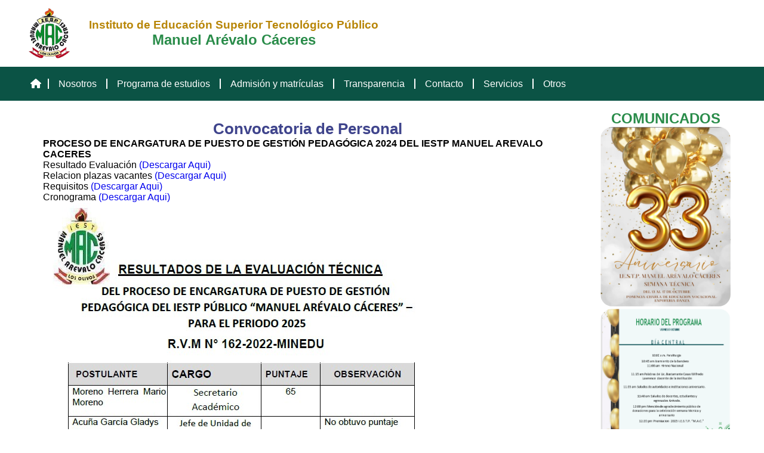

--- FILE ---
content_type: text/html; charset=UTF-8
request_url: http://iestp-mac.edu.pe/otros_convocatoria_personal.php
body_size: 12865
content:
<!DOCTYPE html>
<html lang="es">
<head>
    <meta charset="UTF-8">
    <meta http-equiv="X-UA-Compatible" content="IE=edge">
    <meta name="viewport" content="width=device-width, initial-scale=1.0">
    <link rel="shortcut icon" href="src/img/LOGO-MAC.png">
    <title>Iestp-Mac</title>
    <!--CSS-POPUPLOGO-MAC.jpg-->

    <!--CSS-POPUP-->
    <link rel="stylesheet" href="src/css/popup.css">
    <!--Font-Awesome-->
    <link rel="stylesheet" href="https://cdnjs.cloudflare.com/ajax/libs/font-awesome/6.5.1/css/all.min.css"/>

    <!--Templates-->
    <link rel="stylesheet" href="src/css/nav.css">
    <link rel="stylesheet" href="src/css/footer.css">

    <link rel="stylesheet" href="src/css/pages.css">
    <link rel="stylesheet" href="src/css/aside.css">
    <link rel="stylesheet" href="src/css/styles.css">

    <!--BOLSA-LABORAL-->
    <link rel="stylesheet" href="src/css/bolsa_laboral.css">
</head>

<body>

<div class="black"></div><!---FONDO OSCURO MENU -->

<header>
    <div class="logo">
        <img src="src/img/LOGO-MAC.png" alt="" width="70px">
        <div class="logo-title">
            <h3>Instituto de Educación Superior Tecnológico Público</h3>
            <h2>Manuel Arévalo Cáceres</h2>
        </div>
        <i class="fa-solid fa-bars" id="btn-menu"></i>
    </div>
</header>

<nav>
    <img src="src/img/LOGO-MAC.png" alt="">
    <ul class="menu" id="menu">
        <li>
            <a href="index.php" style="padding:1rem .7rem"><i class="fa-solid fa-house"></i></a>
        </li>

        <li>
            <i class="fa-solid fa-book-open" id="icon_menu"></i>
            <a href="#">Nosotros</a>
            <i class="fa-solid fa-angle-right" id="btn_open"></i>
                <ul class="menu-second" id="menu-second">
                    <li>
                        <i class="fa-solid fa-angle-right" id="icon_menu"></i>
                        <a href="nosotros.php">Nuestra Historia</a>
                    </li>
                    <li>
                        <i class="fa-solid fa-angle-right" id="icon_menu"></i>
                        <a href="no_mision.php">Misión, Visión y Valores</a>
                    </li>
                    <li>
                        <i class="fa-solid fa-angle-right" id="icon_menu"></i>
                        <a href="no_plana_jerarquica.php">Plana jerárquica</a>
                    </li>
                    <li>
                        <i class="fa-solid fa-angle-right" id="icon_menu"></i>
                        <a href="no_personal_docente.php">Personal docente</a>
                    </li>
                </ul>
        </li>

        <li>
            <i class="fa-solid fa-book-open" id="icon_menu"></i>
            <a href="#">Programa de estudios</a>
            <i class="fa-solid fa-angle-right" id="btn_open"></i>
                <ul class="menu-second" id="menu-second">
                    <li>
                        <i class="fa-solid fa-angle-right" id="icon_menu"></i>
                        <a href="carreras_desarrollo_sistemas.php">Desarrollo de Sistemas de Información</a>
                    </li>
                    <li>
                        <i class="fa-solid fa-angle-right" id="icon_menu"></i>
                        <a href="carreras_enfermeria.php">Enfermería Técnica</a>
                    </li>
                    <li>
                        <i class="fa-solid fa-angle-right" id="icon_menu"></i>
                        <a href="carreras_industria.php">Industria de Alimentos y Bebidas</a>
                    </li>
                   <li>
                        <i class="fa-solid fa-angle-right" id="icon_menu"></i>
                        <a href="efsrt.php">EFSRT</a>
                    </li>
                </ul>
        </li>
            
        <li>
            <i class="fa-solid fa-school-flag" id="icon_menu"></i>
            <a href="#">Admisión y matrículas</a>
            <i class="fa-solid fa-angle-right" id="btn_open"></i>
                <ul class="menu-second" id="menu-second">
                    <li>
                        <i class="fa-solid fa-angle-right" id="icon_menu"></i>
                        <a href="ad_2025.php">Admisión 2025</a>
                    </li>
                    <li>
                        <i class="fa-solid fa-angle-right" id="icon_menu"></i>
                        <a href="ad_matricula.php">Procesos de Matricula</a>
                    </li>
                    <li>
                        <i class="fa-solid fa-angle-right" id="icon_menu"></i>
                        <a href="ad_becas.php">Becas</a>
                    </li>     
                </ul>
        </li>

        <li>
            <i class="fa-solid fa-school-flag" id="icon_menu"></i>
            <a href="#">Transparencia</a>
            <i class="fa-solid fa-angle-right" id="btn_open"></i>
                <ul class="menu-second" id="menu-second">
                    <li>
                        <i class="fa-solid fa-angle-right" id="icon_menu"></i>
                        <a href="tra_doc_gestion.php">Documentos de Gestión</a>
                    </li>
                    <li>
                        <i class="fa-solid fa-angle-right" id="icon_menu"></i>
                        <a href="tra_tupa.php">Tupa</a>
                    </li>
                    <li>
                        <i class="fa-solid fa-angle-right" id="icon_menu"></i>
                        <a href="tra_estadisticas.php">Estadisticas</a>
                    </li>
                    <li>
                        <i class="fa-solid fa-angle-right" id="icon_menu"></i>
                        <a href="tra_licenciamiento.php">Licenciamiento</a>
                    </li>
                    <li>
                        <i class="fa-solid fa-angle-right" id="icon_menu"></i>
                        <a href="tra_inversiones.php">Inversiones</a>
                    </li>
                    <li>
                        <i class="fa-solid fa-angle-right" id="icon_menu"></i>
                        <a href="tra_convenios.php">Convenios</a>
                    </li>
                </ul>
        </li>

        <li>
            <i class="fa-solid fa-school-flag" id="icon_menu"></i>
            <a href="contacto.php">Contacto</a></li>
        <li>
            <i class="fa-solid fa-school-flag" id="icon_menu"></i>
            <a href="#">Servicios</a>
            <i class="fa-solid fa-angle-right" id="btn_open"></i>
                <ul class="menu-second" id="menu-second">
                    <li>
                        <i class="fa-solid fa-angle-right" id="icon_menu"></i>
                        <a href="ser_educacionales.php">Servicios Educacionales</a>
                    </li>
                    <li>
                        <i class="fa-solid fa-angle-right" id="icon_menu"></i>
                        <a href="ser_plataforma.php">Plataforma Virtual</a>
                    </li>                    
                    <li>
                        <i class="fa-solid fa-angle-right" id="icon_menu"></i>
<!--                        <a href="ser_biblioteca.php">Biblioteca</a>   -->
                        <a href="https://biblioteca.iestp-mac.edu.pe/" target="_blank">Biblioteca Institucional</a>
                        
                    </li>
                    <li>
                        <i class="fa-solid fa-angle-right" id="icon_menu"></i>
<!--                        <a href="ser_biblioteca.php">Biblioteca</a>   -->
                        <a href="https://www.digitaliapublishing.com/login" target="_blank">Biblioteca Virtual</a>
                        
                    </li>
                    <li>
                        <i class="fa-solid fa-angle-right" id="icon_menu"></i>
                        <a href="ser_mesa_de_partes.php">Mesa de partes</a>
                   
                    </li>
                    <li>
                        <i class="fa-solid fa-angle-right" id="icon_menu"></i>
                      <!--  <a href="http://bolsalaboral.iestp-mac.edu.pe/login.php" -->
                      <a href="https://bolsalaboral.iestp-mac.edu.pe/"
                        target="_blank">Bolsa Laboral</a>
                    </li>
                </ul>
        </li>

        <li>
            <i class="fa-solid fa-school-flag" id="icon_menu"></i>
            <a href="#">Otros</a>
            <i class="fa-solid fa-angle-right" id="btn_open"></i>
                <ul class="menu-second" id="menu-second">
                    <li>
                        <i class="fa-solid fa-angle-right" id="icon_menu"></i>
                        <a href="otros_documentos_oficiales.php">Archivos Oficiales</a>
                    </li>
                    <li>
                        <i class="fa-solid fa-angle-right" id="icon_menu"></i>
                        <a href="otros_enlaces.php">Otros Enlaces</a>
                    </li>
                    <li>
                        <i class="fa-solid fa-angle-right" id="icon_menu"></i>
                        <a href="otros_convocatoria_personal.php">Convocatoria Personal</a>
                    </li>
                    <li>
                    <i class="fa-solid fa-angle-right" id="icon_menu"></i>
                        <a href="otros_noticias.php">Noticias</a>
                    </li>
                </ul>
        </li>

    </ul>
</nav>

<div class="container-estructura">

<section class="section">
    <h1 class="title">Convocatoria de Personal</h1>
        <p><b> PROCESO DE ENCARGATURA DE PUESTO DE GESTIÓN PEDAGÓGICA 2024 DEL IESTP MANUEL AREVALO CACERES </b></p>
        <p>Resultado Evaluación <a href="src/doc/pdf/resultadoevaluacion2025.pdf" target="_blank">(Descargar Aqui)</a></p>
        <p>Relacion plazas vacantes <a href="src/img/otros/plazasencargatura.pdf" target="_blank">(Descargar Aqui)</a></p>
        <p>Requisitos <a href="src/img/otros/requisitoencargatura.pdf" target="_blank">(Descargar Aqui)</a></p>
        <p>Cronograma <a href="src/img/otros/cronogramaencargatura.pdf" target="_blank">(Descargar Aqui)</a></p>
        <a href="" target="_blank"><img src="src/img/otros/resultadoevaluacion2025.jpg" alt=""></a> 
        <a href="" target="_blank"><img src="src/img/otros/pepgpiestpmac2025.png" alt=""></a>   


</section>

<aside>
    <h2>COMUNICADOS</h2>
    <a href=""><img src="src/img/avisos/aniversario33iestpmac.png" alt="" class="img"></a>
    <a href=" "><img src="src/img/avisos/diacentral.png" alt="" class="img"></a>

    
    
<!--    <a href="https://forms.office.com/r/ckCCWttXAw"><img src="src/img/otros/fupn.png" alt="" class="img"></a>
--->

</aside>
</div>

<footer id="pie">
    <div class="footer-container">
        <div class="info-iestp">
            <div class="info-about">
                <h1 class="footer-info-title">Sobre Nosotros</h1>
                <p class="footer-info">Somos un instituto de educación superior tecnológica, que busca brindar un servicio educativo de nivel técnico con estándares de calidad.</p>
            </div>
            <div class="info-contact">
                <h1 class="footer-info-title">Información de Contacto</h1>
                <ul class="footer-info">
                    <li><i class="fa-solid fa-location-dot"></i> Avenida Los Alisos N°858 - Urb.Carlos Cueto Fernándini Los Olivos-Lima-Perú</li>
                    <li><i class="fa-solid fa-phone"></i> (01) 485-0654 - (01) 523-1819</li>
                    <li><i class="fa-solid fa-envelope"></i> informes@iestp-mac.edu.pe</li>
                </ul>
            </div>
        </div>
        <div class="line"></div>
        <div class="copy">
            <p>Copyright &copy 2025 - IESTP Manuel Arévalo Cáceres - Todos los derechos Reservados</p>
            <div class="social-net">
                <a id="facebook" href="https://www.facebook.com/iestpmanuelarevalocaceres/?locale=es_LA" target="_blank" class="footer-links"><i
                    class="fa-brands fa-facebook"></i></a>
                <a id="twitter" href="https://x.com/iestpmac" target="_blank" class="footer-links"><i class="fa-brands fa-twitter"></i></a>
                <a id="tiktok" href="https://www.tiktok.com/@iestpmaac" target="_blank" class="footer-links"><i class="fa-brands fa-tiktok"></i></a>
                <a id="youtube" href="#" class="footer-links"><i class="fa-brands fa-youtube"></i></a>
            </div>
        </div>
    </div>
</footer>

<script src="src/js/slider.js"></script>
<script src="src/js/script.js"></script>

</body>
</html>

--- FILE ---
content_type: text/css
request_url: http://iestp-mac.edu.pe/src/css/popup.css
body_size: 1335
content:
.container-popup{
    margin: 2rem auto;
    border-radius: 15px;
    box-shadow: 5px 5px 20px rgba(69, 206, 110, 0.5);
}
.popup-img{
    width: 800px;
    height: auto;
    display: flex;
    flex-direction: column;
    gap: 1rem;
    overflow: scroll;
    padding: 2rem;
}
.popup-img a img{
    width: 100%;
}
#btn_close_popup{
    text-align:right;

    transition: all .3s;
    font-size:50px;

}
#btn_close_popup:hover{
    color: orange;
    cursor: pointer;
}
.popup-img>h1{
    color: #28a739;
}

.line-popup{
    border:2px solid black;
    
}
.title-popup{
    color:green;
    font-size:36px;
    text-align:center;
    font-weight:800;
}
@media(min-width:1500px){
    .container-popup{
        margin: 5rem auto;
    }
    .popup-img{
        width: 1200px;
        height: 650px;
    }

}
@media(max-width:1500px){
    .container-popup{
        width: 70%;
        
    }
    .popup-img{
        width: 100%;
    }
    .popup-img a img{
        width: 100%;
    }
}

@media(max-width:720px){
    #btn_close_popup{

    }
    
    .container-popup{
        width: 90%;
        margin: 6rem auto;
    }
    .popup-img{
        padding: 20px 15px;
    }
    .popup-img a img{
        width: 100%;
    }
    img{
        width: 100%;
    }

}

--- FILE ---
content_type: text/css
request_url: http://iestp-mac.edu.pe/src/css/nav.css
body_size: 6063
content:
*{
    margin: 0;
    padding:0;
    font-family: Arial, Helvetica, sans-serif;
    list-style: none;
    text-decoration: none;
    box-sizing: border-box;
}
#btn-menu {
    display: none;
    color: #fff;
    height: 40px;
    width: 40px;
    line-height: 40px;
    text-align: center;
    border-radius: 50%;
}
#btn-menu:hover {
    cursor: pointer;
    background-color: rgba(0, 0, 0, .3);
}

/*NAV-TOP*/
header{
    background-color: #fff;
}
.logo{
    margin: 0 auto;
    padding: .5rem 0;
    width: 1200px;
    display: flex;
}
.logo>img{
    width: 85px;
}
.logo-title{
    display: flex;
    flex-direction: column;
    justify-content: center;
    align-items: center;
    margin-left: 1.5rem;
}
.logo-title>h3{
    color: #b88608;
}
.logo-title>h2{
    color: #2a8c4a;
}


nav img{
    display: none;
}

/*-------------------------------*/
/*navbar*/

@media(min-width:960px) {
    
    nav{
        width: 100%;
        background-color: #0b5345;

        position: sticky;
        top: 0;
        z-index: 2;
    }
    .menu{
        
        width: 1200px;
        margin: 0 auto;
        display: flex;
    }
    .menu>li{
        cursor: pointer;
        padding: 1.2rem 0;
        font-size: 1rem;
        
        position: relative;
    }
    .menu>li:first-child>a{
        border: none;
    }
    .menu>li>a{
        color: #fff;
        border-left: 2px solid #fff;
        padding: 0 1rem;
        transition: all .3s;
    }
    .menu>li:hover>a{
        color: orange;
    }

    .menu li>i {
        display: none;
    }
    
    
    .menu-second, .menu-third, .menu-four, .menu-five{
        border-radius: 0 0 10px 10px;
        box-shadow: 1px 1px 10px rgba(146, 211, 228, 0.5);
        background-color: #fff;

        position: absolute;
        
        width: 210px;
        padding: 1rem;
        
        display: flex;
        flex-direction: column;
        gap: 1rem;

        opacity: 0;
        visibility: hidden;
        transition: all .4s;
    }
    .menu>li:hover>.menu-second{
        opacity: 1;
        visibility: visible;
    }
    .menu-second{
        top: 100%;
        left: 0;
    }
    .menu-second-title{
        display: none;
        visibility: hidden;
    }
    .menu-second>li, .menu-third>li, .menu-four>li{
        position: relative;
    }
    
    .menu-second>li>a, .menu-third>li>a, .menu-four>li>a, .menu-five>li>a{
        color: #666;
        font-size: 14px;
    }
    

    .menu-third, .menu-four, .menu-five{
        border-radius: 10px;
        left: 100%;
        top: 0;
    }

    .menu-second>li:hover>.menu-third, .menu-third>li:hover>.menu-four, .menu-four>li:hover>.menu-five{
        opacity: 1;
        visibility: visible;
    }

    .menu>li .inicio_nav{
        border: none;
    }
    .menu li>a{
        transition: all .3s;
    }
    .menu li:hover>a{
        color: orange;
    }

}
@media(min-width:1500px){
    .logo{
        width: 1400px;
        
    }
    .menu{
        width: 1400px;
        
    }

}
@media(max-width:1200px){
    nav{
        width: 100%;
    }
    .menu{
        width: 100%;
        
    }
    .logo{
        width: 100%;
        
    }
}
@media(max-width:940px){
    .menu{
        width: 100%;
        
    }
    .logo{
        width: 100%;
        
    }
    nav{
        width: 100%;
    }
}

@media(max-width:960px) {
    #btn-menu {
        display: block;
    }

    header{
        background-color: #0b5345;
        padding: .5rem;
        position: sticky;
        top: 0;
        z-index: 1;
    }
    .black_active{
        position: fixed;
        top: 0;
        width: 100%;
        bottom: 0;
        background-color: rgba(0, 0, 0, .5);
        transition: all .3s;
        z-index: 2;
    }
    .logo>img{
        width: 80px;
    }
    .logo-title{
        margin: 0;

    }
    .logo-title>h3{
        font-size: 1.2rem;
    }

    .logo{
        padding: 0;
        align-items: center;
        justify-content: space-around;
    }

    .logo-title{
        text-align: center;
    }
    .logo-title>h3{
        font-size: 1rem;
        color: #fff;
    }
    .logo-title>h2{
        font-size: 1.2rem;
        color: #FFF7AA;
    }


    /*--NAV--*/
    nav img{
        display: block;
        width: 100px;
    }
    .menu-second, .menu-third, .menu-four, .menu-five{
        display: none;
    }

    nav{
        transition: all .3s;
        background-color: #fff;
        position: fixed;
        top: 0;
        bottom: 0;
        width: 300px;
        box-shadow: 1px 0 10px rgba(131, 216, 145, 0.5);
        padding: 1rem 0;
        overflow-y: scroll;
        visibility: hidden;
        opacity: 0;
        z-index: 3;
        display: flex;
        flex-direction: column;
        align-items: center;
        gap: 1rem;
    }
    .menu-open{
        visibility: visible;
        opacity: 1;
    }

    .menu{
        display: flex;
        flex-direction: column;        
    }

    .menu>li>a, .menu-second>li>a{
        width: 200px;
        display: inline-block;

        color: #666;
        font-weight: 600;
        height: 45px;
        
    }
    #icon_menu, #btn_open{
        padding: 0;
        margin: 0;
        color: #666;
        width: 45px;
        height: 45px;

        line-height: 45px;
        text-align: center;
    }


    #btn_open{
        transition: all .3s;
    }
    .active>#btn_open{
        background-color: #2a8c4a;
        color: #fff;
        border-radius: 8px;
    }
    .active>ul{
        display: block;
    }
    .menu-second>li:first-child, .menu-third>li:first-child, .menu-four>li:first-child, .menu-five>li:first-child{
        border-top: 2px solid #666;
    }
    .menu-second>li:last-child{
        border: none;
    }
    

}

--- FILE ---
content_type: text/css
request_url: http://iestp-mac.edu.pe/src/css/footer.css
body_size: 3469
content:
/*FOOTER*/
footer{
    width: 100%;
    margin: 0 auto;
    background-color: #1a171b;
 /*   border-radius: 0 50px 0 0; */
}
.footer-container{
    width: 1200px;
    margin: 0 auto;
    
}
footer h1{
    color: #fff7aa;
    font-weight: 700;
    font-size: 2rem;
}
footer p, .info-contact ul{
    color: #fff;
}
.location h1{
    font-size: clamp(1.8em,2vh,2em);
    text-align: center;
    padding: 1rem;
}
.location{
    text-align: center;
    width: 1200px;
    overflow: hidden;
    margin: 0 auto;
}
.location iframe{
    width: 100%;
    border-radius: 25px;
    
}
.info-iestp{
    display: flex;
    width: 1200px;
    margin: 0 auto;
}
.info-about{
    width: 50%;
    padding: 2rem;
    text-align: justify;
    line-height: 1.6rem;
}
.info-about>h1{
    text-align: center;
}


.footer-info-title{
    height: 60px;
}
.footer-info{
    padding: 0;
    margin: 0;
}


/*
.info-about p{
    text-align: justify;
}*/
.info-contact{
    width: 50%;
    padding: 2rem;
    text-align: center;
    line-height: 1.6rem;
}
.info-contact ul{
    list-style-type: none;
}
.info-contact ul li{
    margin-top: 1rem;
}
.info-contact ul li:first-child{
    margin: 0;
}
.info-iestp h1{
    margin-bottom: 8px;
}
.info-iestp p, .info-iestp ul{
    font-weight: 600;;
}
.line{
    width: 100%;
    height: 5px;
    background-color: #fff7aa;
    border-radius: 10px;
    
}
.copy{
    text-align: center;
    padding: 1rem;
    /*display: flex;
    align-items: center;
    justify-content: space-between;
    flex-direction: column;*/
}
.copy p{
    font-weight: 600;
}


/*--social-media--*/
.social-net{
    padding-top: 1rem;
}
.social-net a{
    color: #fff;
    font-size: 2rem;
    margin-left: 12px;
}

#facebook :hover{
    color: #1773ea;
    transform: scale(1.1) translateY(-5px);
    transition: all 300ms; 
}
#twitter :hover{
    color: #1c96e8;
    transform: scale(1.1) translateY(-5px);
    transition: all 300ms; 
}
#youtube :hover{
    color: #f70000;
    transform: scale(1.1) translateY(-5px);
    transition: all 300ms; 
}

#img-bar:hover{
    border-radius: 50%;
    background-color: orange;
}

@media(min-width:1500px){
    .footer-container{
        width: 1400px;
    }
}

@media(max-width:1500px){
    footer{
        width: 100%;
        
    }/*
    .location{
        width: 100%;
    }*/
    .location{
        
        
    }
    .location iframe{
        width: 100%;
    }
    .info-iestp{
        width: 100%;
    }
}

@media(max-width:1200px){
    footer{
        width: 100%;
        
    }
    .footer-container{
        width: 100%;
    }
    .location{
        padding: 0 2rem;
        width: 100%;
        
    }
    .location iframe{
        width: 100%;
    }
    .info-iestp{
        width: 100%;
    }
    .copy{
        width: 100%;
    }
}

@media(max-width:960px){
    /*-FOOTER-*/
    .location{
        
    }
    .info-iestp{
        flex-direction:column;
        
    }
    .info-about{
        width: 100%;

    }
    .info-about p{
        text-align: justify;
    }
    .info-contact{
        width: 100%;
        padding-top: 0;
    }
    .copy{
        padding: 2rem;
    }
    .copy p{
        margin-bottom: 15px;
        line-height: 1.6rem;
    }
    .social-net{
        padding: 0;
    }
}

--- FILE ---
content_type: text/css
request_url: http://iestp-mac.edu.pe/src/css/pages.css
body_size: 12483
content:
/*estructura global*/

.container-estructura{
    width: 1200px;
    margin: 0 auto;
    display: grid;
    grid-template-columns: 950px 250px;   
}

/*TABLE VERTICAL*/

.title-vertical>th{
    background-color:#2a8c4a;
    writing-mode: vertical-lr;
    color:#fff;
    padding:10px;
    transform: rotate(180deg);
}



/*FIN DE TABLA VERTICAL*/


/*-STYLES-NOTICIAS--*/

.noticia-col{
    display:grid;
    grid-template-columns:45% 45%;
    justify-content:space-between;
}
.noticia-col>div{
    width:100%;
}
.noticia-col>div>a{
    width:100%;
    display:block;
}
.noticia-col>div>a>img{
    width:100%;
    height:450px;/*
    aspect-ratio: 1 / 1;
    object-fit:cover;*/
}
.noticia-col>div>div{
    text-align:center;
    margin-bottom:30px;
}
.noticia-col>div>div>a{
    text-align:center;
    color:#666;
    font-size:24px;
    color:#3c4c8f;
    font-weight:800;
}
/* colocar texto en vertical  */

.v {
      writing-mode:vertical-rl;
      text-orientation:upright;
      transform: rotate(180deg);
   }

/*SIMULACRO*/
.simulacro-col{
    width:100%;
    display:grid;
    grid-template-columns:45% 45%;
    justify-content:space-between;
    align-items:center;
    row-gap:20px;
}
.simulacro-col>div>img{
    width:100%;
    
}

/*FIN DE SIMULACRO*/

/*FIN DE STYLES NOTICIAS*/
.section{
    display: flex;
    flex-direction: column;
    gap: 2rem;
    padding: 2rem;
}


.horizontal-cont{
    display: grid;
    grid-template-columns: 50% 50%;
    
}
.horizontal>.text, .horizontal-cont>.text, .vertical-cont>.text{
    padding: 1rem 2rem;
    text-align: justify;
}

/*TABLE STYLES*/

table>thead>tr>th{
    padding: .5rem;
}
table>tbody>tr>td{
    padding: .5rem;
    
}
/*--coordinadores-cards----------------*/


.title{
    text-align: center;/*
    color: #002C44;*/
    /*color: #3c4c8f;*/
    
    color: #3F448C;
    font-weight: 800;
    /*
    color: #000020;*/
    font-size: 26px;
}
.subtitle{
    color: #3F448C;
    filter: saturate(70%);
    

}
.subtitle{
    font-size: 20px;

}
.parrafo-text{
    text-align: justify;  
}
.mantenimiento-img{
    display: block;
    margin: 0 auto;
}
.img{
    width: 100%;
    border-radius: 20px;
}
.img-low{
    width: 200px;
    border-radius: 15px;
    margin: 0 auto;
    box-shadow: 1px 1px 20px rgba(120, 219, 145, 0.5);
}
.img-mid{
    width: 600px;
    border-radius: 20px;
    margin:0 auto;
}
.vertical{
    display: flex;
    flex-direction: column;
    gap: 1rem;
    padding: 1rem;
    text-align: justify;
}
.vertical-cont{
    display: flex;
    flex-direction: column;
    gap: 2rem;
    align-items: center;
}
.lista{
    display: flex;
    flex-direction: column;
    gap: 1rem;
    padding-right: 1.5rem;
}
#check{
    margin-right: 1rem;
    color: green;
    font-size: 1.5rem;
}
#icon-check{
    margin-right: .5rem;
}
#carrera-check{
    padding: .3rem;
    border-radius: 50%;
    border:1px solid green;
    color:green;
    margin-right: .5rem;
}

.pdf>a>i{
    color: rgb(19, 204, 19);
    font-size: 2rem;
    margin-right: .5rem;
}

/*slider*/
.nosotros-slider{
    width: 100%;
    border-radius: 20px;
    overflow: hidden;
}
.slider-cont{
    width: 300%;
    display: flex;
    margin-left: -200%;
    animation: slide infinite 7s;
}
.slider-cont>img{
    width: calc(100%/3);
}

@keyframes slide {
    0% {margin-left: 0%;}
    30%{margin-left: 0%}

    40%{margin-left: -100%}
    60%{margin-left: -100%}

    70%{margin-left: -200%}
    95%{margin-left: -200%}

}

/*CONTACTO*/

.vertical>iframe{
    border-radius: 25px;
}

/*MENSAJE*/
.contacto-mac{
    display: grid;
    grid-template-columns: 50% 50%;
}
.contacto-mac>div{
    display: flex;
    align-items: center;

    padding: .5rem;
}
.social-media{
    display: flex;
    justify-content: center;
    padding: 1rem;
    gap: 1rem;
}
#social-facebook, #social-youtube, #social-twitter{
    font-size: 2.2rem;
}
#social-facebook{
    color: #3b5998;
}
#social-youtube{
    color: red;
}
#social-twitter{
    color: #00acee;
}

#contacto-icon{
    margin-right: 1rem;
    padding: .7rem;
    border-radius: 50%;
    background-color: green;
    color: #fff;
    font-size: 1rem;
    font-weight: 600;
}

.contacto-form{
    padding: 1.5rem;
    display: flex;
    flex-direction: column;
    gap: 1rem;
}
.contacto-form>div{
    display: flex;
    flex-direction: column;
    gap: .5rem;
}
.contacto-form>div>input{
    outline: none;
    padding: .5rem;
    border-radius: 10px;
    border: 2px solid #666;
    color: #666;
    font-weight: 600;
    font-size: 14px;
    padding-left: 1rem;
    text-transform: uppercase;
}
.contacto-form>div>label{
    color: #666;
    font-weight: 600;
}
#mensaje{
    resize: none;
    outline: none;
    padding: .5rem 1rem;
    color: #666;
    font-weight: 600;
    font-size: 14px;
    text-transform: uppercase;
    border: 2px solid #666;
    border-radius: 12px;
}
#btn_enviar{
    padding: .7rem;
    border-style: none;
    background-color: green;
    border-radius: 10px;
    font-size: 1rem;
    font-weight: 600;
    color: #fff;
    cursor: pointer;
    transition: all .3s;
}

#btn_enviar:hover{
    background-color: rgba(39, 223, 32);
}

/*-------*/

/*fin de slider*/

/*servicios educaionales*/



/*---------------------*/
.container-servicios{
    display: flex;
    justify-content: space-between;
}
.container-servicios>article{
    border-radius: 15px;
    box-shadow: 1px 5px 10px rgba(26, 226, 226, 0.5);
    width: 200px;
    display: flex;
    flex-direction: column;
    align-items: center;
    padding: 1rem;
    gap: 1rem;
}
.img-ser{
    width: 180px;
    text-align: center;
}

/*CARDS*/
.line-section{
    width: 100%;
    height: 5px;/*
    background-color: #192f59;*/
    background-color: #3F448C;
    border-radius: 5px;
    margin: 2rem 0;
}
.container-cards{
    display: grid;
    grid-template-columns: 200px 200px 200px 200px;
    justify-content: space-between;
    row-gap: 2rem;

}
.coordinador{
    display: grid;
    grid-template-columns: 200px 200px 200px;
    justify-content: center;
    gap: 2rem;
}
.container-cards>h2, .coordinador>h2{
    grid-column: 1/5;
}
.cards{
    display: flex;
    flex-direction: column;
    gap: 1rem;
    text-align: center;
    padding: 1.5rem 0;
    box-shadow: 1px 1px 10px rgba(120, 219, 145, 0.5);    
}
.cards-img{
    margin: 0 auto;
    width: 180px;
    height: 180px;
    border-radius: 50%;
    overflow: hidden;
}
.cards-img>img{
    width: 100%;
}
.cards-text{
    padding: .5rem;
    font-weight: 600;
    color: #192f59;
}
.cards-cv{
    display: block;
    color: #fff;
    background-color: orangered;
    padding: 1rem;
    width: 80%;
    font-weight: 600;
    margin: 0 auto;
    border-radius: 8px;
    transition: all .3s;
}
.cards-cv:hover{
    filter: saturate(200%);
}
.cards-cv>i{
    margin-left: .5rem;
}


/*PLATAFORMA VIRTUAL*/
.plataforma-container{
    display: grid;
    grid-template-columns: 30% 30% 30%; 
    justify-content:center;
    gap:20px;
}
.plataforma-container>h2{
    margin-top:20px;
    grid-column:1/4;
}
.plataforma-card{
    overflow:hidden;
    border-radius:5px;
    box-shadow:1px 1px 5px rgba(5, 118, 248, 0.5);
}

.plataforma-img>a>img{
    width:100%;
}
.plataforma-text>p{
    padding: 10px;
    text-align:center;
    font-size:18px;
    color:#666;
}

/*FIN DE PLATAFORMA VIRTUAL*/


/*CARDS2*/
.line-section2{
    width: 100%;
    height: 5px;/*
    background-color: #192f59;*/ 
    background-color: #7a4658;
    border-radius: 5px;
    margin: 2rem 0;
}
.container-cards2{
    display: grid;
    grid-template-columns: 300px 300px 300px;
    justify-content: space-between;
    row-gap: 2rem;

}
.coordinador2{
    display: grid;
    grid-template-columns: 200px 200px 200px;
    justify-content: center;
    gap: 2rem;
}
.container-cards2>h2, .coordinador>h2{
    grid-column: 1/5;
}
.cards2{
    display: flex;
    flex-direction: column;
    gap: 1rem;
    text-align: center;
    padding: 1.5rem 0;
    box-shadow: 1px 1px 10px rgba(120, 219, 145, 0.5);    
}
.cards-img2{
    margin: 0 auto;
    width: 300px;
    height: 300px;

    overflow: hidden;
}
.cards-img2>img{
    width: 100%;
}
.cards-text2{
    padding: .5rem;
    font-weight: 600;
    color: #192f59;
}
.cards-cv2{
    display: block;
    color: #fff;
    background-color: orangered;
    padding: 1rem;
    width: 80%;
    font-weight: 600;
    margin: 0 auto;
    border-radius: 8px;
    transition: all .3s;
}
.cards-cv2:hover{
    filter: saturate(200%);
}
.cards-cv2>i{
    margin-left: .5rem;
}


/*ESTADISTICAS*/
.table_estadistica{

}
.table_estadistica table{
    width: 100%;
    border:1px solid #666;
    border-spacing: 0 !important;
    border-collapce: collapse !important;
}
.table_estadistica th, .table_estadistica td{
    border: 1px solid #666;
}
.table_estadistica th{
    background-color : lightblue;/*
    border-top:1px solid #666;
    border-left: 2px solid #666;
    border-bottom: 1px solid #666;*/

}
.table_estadistica th:first-child{
   /* border-left:1px solid #666;*/
}
.table_estadistica th:last-child{
   /* border-right:1px solid #666;*/
}
.table_estadistica td{
   /* border: 1px solid #666;*/
    text-align:center;
}
.table_estadistica td:first-child{
    text-align:left;
}

.table_total{
    display: flex;
    font-weight: 600;
    justify-content: right;
}
#tasa_tupa{
    width: 80%;
    margin: 0 auto;
}
#tasa_tupa>table th{
    padding:5px;
}
#tasa_tupa>table td{
    padding: 3px;
}
#tasa_tupa>table td:nth-child(1){
    text-align:center
}
#tasa_tupa>table td:nth-child(2){
    text-align:left;
    
}
#tasa_tupa>div>a>img{
    width:100%;
}
/*------------*/


/*FIN DE CARDS*/

@media(min-width:1400px){
    .container-estructura{
        width: 1400px;
        grid-template-columns: 1100px 300px;
    }
    /*--servicios educacionales--*/

    .container-servicios>article{
        
        width: 230px;
        padding: 1.5rem;
    }
}
@media(max-width:1200px){
    .container-estructura{
        width: 100%;
        grid-template-columns: 100%;
    }
    .section{
        grid-column: 1/2;
    }
    aside{
        display: none;
    }
}

@media(max-width:930px){
    .container-cards, .coordinador{
        width: 100%;
        grid-template-columns: 250px 250px 250px;
    }
    .container-cards>h2, .coordinador>h2{
        grid-column: 1/4;
    }

    .container-servicios>article{
        width: ;
        background-color: red;
    }
}

@media(max-width:850px){
    .noticia-col{
        grid-template-columns: 100%;
    }
    
    .container-cards, .coordinador{
        grid-template-columns: 50% 50%;
        gap: 1rem;
    }
    .container-cards>h2, .coordinador>h2{
        grid-column: 1/3;
    }
    
    #tasa_tupa{
        width: 100%;
    }
    .plataforma-container{
        grid-template-columns: 50% 50%;
    }
    .plataforma-container>h2{
        grid-column:1/3;
    }
}

@media(max-width:650px){
    .horizontal-cont{
        grid-template-columns: 100%;

    }
    .nosotros{
        gap: 2rem;
    }
    .nosotros>img{
        grid-row: 1/2;
    }
    .img-mid{
        width: 100%;
    }
    .lista{
        padding: 1rem 0;
    }
    .horizontal-cont>.text{
        padding: 1rem 0;

    }
    .horizontal>.text{
        padding: 1rem 0;
    }
    .text{
        padding: 0;

    }
    .vertical-cont>.text{
        padding: 1rem 0;
    }
    .vertical{

        padding: 1rem 0;
    }
    .plataforma-container{
        grid-template-columns: 100%;
    }
    .plataforma-container>h2{
        grid-column:1/2;
    }
}

@media(max-width:495px){
    .section{
        padding: 2rem 1rem;
    }
    
    .container-cards, .coordinador{
        grid-template-columns: 100%;
        padding: 2rem;
    }

    .container-cards>h2, .coordinador>h2{
        grid-column: 1/2;
    }
}

--- FILE ---
content_type: text/css
request_url: http://iestp-mac.edu.pe/src/css/aside.css
body_size: 389
content:
/*COMUNICADOS*/
aside{
    grid-row: 1/3;
    grid-column: 2/3;
    display: flex;
    flex-direction: column;
    padding: 1rem;
    gap: 1rem;
    text-align: center;
}
aside>h2{
    color: #2a8c4a;
}
aside>a{
    display: block;
}
/* aside a img{
    width: 90%;
    border-radius: 30px;
} */

@media(max-width:1200px){
    aside{
        display: none;
    }
}

--- FILE ---
content_type: text/css
request_url: http://iestp-mac.edu.pe/src/css/styles.css
body_size: 3741
content:
/*SLIDER*/
.slider-container{
    grid-column: 1/2;
    overflow: hidden;
    position: relative;
    border-radius: 0 0 35px 35px;
    box-shadow: 2px 2px 25px rgba(141, 226, 179, 0.5);
}
.slider{
    width: 500%;
    display: flex;

}
.slider-section{
    width: calc(100%/5);
    z-index: -1;
    position: relative;
}

.slider-section>img{
    width: 100%;
    filter: brightness(60%);
    height:600px;
}

.slider-description{
    position: absolute;
    top: 50%;
    left: 50%;
    transform: translate(-50%,-50%);
    text-align: center;
}
.slider-description>h2{
    font-size: 2rem;
    color: #f4ff91;
}

/*SLIDER-BUTTON RIGHT AND LEFT*/

.btn-left{
    cursor: pointer;
    position: absolute;
    top: 50%;
    
    color: #fff;
    font-size: 60px;    
    transition: all .2s;
}
.btn-right{   
    cursor: pointer;
    position: absolute;
    top: 50%;
    color: #fff;
    font-size: 60px;    
    transition: all .2s;
}
.btn-left:hover{
    color: #fff7aa;
}
.btn-right:hover{
    color: #fff7aa;
}
.btn-left{
    left: 2%;  
}
.btn-right{
    right: 2%;
}

.portal-content{
    grid-column: 1/2;
}
.portal-content h2{
    color: #28a739;
    font-size: clamp(1.8em, 3vw, 2.7em);
    font-weight: 800;
    
    text-shadow: 4px 4px 4px yellow;
    text-align: center;
    padding: 2rem;
}

.portal-content{
    overflow: hidden;
    /*box-shadow: 1px 1px 5px rgba(0, 0, 0, 0.5);*/
}




.portal-slider{
    /*width: 1900px;*/
    width: 170%;
    display: flex;
    /*margin-left: calc(-170%/5);*/
    animation: portal 9s infinite ease-in-out;
}

.portal-slider-section{
    width: calc(100%/5);
    
    box-shadow: 1px 1px 5px rgba(0, 0, 0, 0.5);
}

.portal-slider-section:hover{
    background-color: #f4ff91;
    transition: all .3s;
}

.portal-slider-section>a>img{
    width:100%;
    height:200px;
}

@keyframes portal {
    0%{margin-left: 0%}
    30%{margin-left:0%}

    40%{margin-left: calc(-170%/5)}
    60%{margin-left: calc(-170%/5)}

    70%{margin-left: calc(-340%/5)}
    95%{margin-left: calc(-340%/5)}

}

.portal-slider-section>h3{
    color: #002C44;
    font-size: 1.5rem;
    text-align: center;
    padding: 1rem;
}


@media(min-width:1500px){
    .slider-description>h2{
        font-size: 3rem;
    }
    

}

@media(max-width:1200px){

    .slider-container{
        width: 100%;
        height: 100%;
        border-radius: 0;
    }
    .portal-content{
        width: 100%;
    }
}


@media(max-width:720px){ 
    /*SLIDER*/
    .btn-left, .btn-right{
        font-size: 2.5rem;
        top: 50%;
    }
    
    .slider-description{
        top: 80%;
        width: 100%;
        padding: 1rem;
    }
    .slider-description>h1{
        font-size: 2rem;
        color: #f4ff91;
    }

    .portal-content{
        width: 100%;
        
    }
    .portal-content h2{
        padding: 1rem;
    }

    /*---PORTAL CONTENT---*/

    .portal-slider-section>h3{
        padding: .7rem 0;
        font-size: 1.2rem;
        
    }
    .portal-links img{
        width: 100px;
    }
    .portal-links{
        padding-bottom: 10px;
    }
    
    
    .slider-section>img{
        height:250px;
    }

    .portal-slider-section>a>img{
        height:150px;
    }
    .portal-slider{
        width:200%;
    }

    
    @keyframes portal {
        0%{margin-left: 0%}
        30%{margin-left:0%}
    
        40%{margin-left: calc(-200%/3)}
        60%{margin-left: calc(-200%/3)}
    
        70%{margin-left: calc(-400%/3)}
        95%{margin-left: calc(-400%/3)}

    }
    

}

--- FILE ---
content_type: text/css
request_url: http://iestp-mac.edu.pe/src/css/bolsa_laboral.css
body_size: 3333
content:

.bolsa-laboral{
    width: 600px;
    margin: 0 auto;
    padding: 2rem;
    box-shadow: 1px 2px 5px rgba(39, 223, 32, .5);
    border-radius: 25px;
}

.radios_cont{
    display: flex;
    justify-content: space-between;
    margin-bottom: 4rem;
}

.radio_form{
    border: 2px solid #666;
    padding: .5rem;
    border-radius: 15px;
}
.l_radio{
    cursor: pointer;
}

.bolsa-laboral>input{
    border: 2px solid #666;
}

.login-input{
    display: flex;
    flex-direction: column;
    gap: 1rem;
}

input[name="usuario"], input[name="password"]{
    margin: 0 auto;
    width: 350px;
    border: 2px solid #666;
    border-radius: 15px;
    padding: .5rem;
    padding-left: 1rem;
    font-size: 1rem;
    font-weight: 600;
    color: #666;
    text-transform: uppercase;
    outline: none;
}

#btn_ingresar{
    border: none;
    border-radius: 25px;
    padding: 1rem;
    width: 200px;
    font-size: 1rem;
    background-color: green;
    color: #fff;
    margin: 0 auto;
    cursor: pointer;
    transition: all .3s;
    font-weight: 600;
}

#btn_ingresar:hover{
    background-color: rgba(39, 223, 32);
}

/*---BOLSA LABORAL- SESSION INICIADA---*/

.usuario-perfil{
    width: 100%;
    height: 400px;
    position: relative;
    text-align: center;
    background-color: rgba(0,0,0,.2);
}
.usuario-perfil>img{
    height: 100%;
}
.perfil-usuario-img{
    border: 4px solid #fff;
    background-color: rgba(0,0,0,.2);
    width: 200px;
    height: 200px;
    border-radius: 50%;
    text-align: center;
    position: absolute;
    bottom: -25%;
    left: 10px;
}
.perfil-usuario-img>img{
    width: 80%;
}
.usuario-info{
    padding: 2rem 2rem 2rem 220px;
    height: 100px;
    display: flex;
    justify-content: space-between;
    position: relative;
}
.usuario-info>h2{
    color: #666;
}
#usuario-config{
    color: #666;
    font-size: 1.5rem;
    cursor: pointer;
    transition: all .3s;
}
#usuario-config:hover{
    color: rgba(0,0,0,.4);
}

.session-close-cont{
    visibility: hidden;
    opacity: 0;
    background-color: #fff;
    box-shadow: 1px 2px 5px rgba(174, 219, 173, 0.5);
    position: absolute;
    right: 0;
    top: 70%;
    padding: 1rem;
    color: #666;
    font-weight: 600;
    border-radius: 15px;
    transition: all .3s;
}
.session-close-cont>p{
    font-size: 1rem;
    cursor: pointer;
    transition: all .3s;
}
.session-close-cont>p:hover{
    color: orange;
}
#usuario-config:hover>.session-close-cont{
    visibility: visible;
    opacity: 1;
}

.usuario-nav{
    background-color: #666;
    width: 100%;
    padding: 1rem 1rem 1rem 2rem;
}
.usuario-nav>ul{
    display: flex;
    gap: 1rem;
    color: #fff;
    font-weight: 600;
}
.usuario-nav>ul>li{
    padding: .5rem;
    display: flex;
    align-items: center;
    gap: 1rem;
    border-radius: 10px;
    transition: all .3s;
}
.usuario-nav>ul>li:hover{
    cursor: pointer;
    color: orange;
}
.usuario-nav>ul>li:first-child{
    background-color: cornflowerblue;
}

.negativo{
    padding: 1rem;
    background-color: rgba(216, 115, 108, 0.3);
    color: #fff;
    border-radius: 10px;
    color: red;
    font-weight: 600;
    margin-bottom: 2rem;
}

--- FILE ---
content_type: text/javascript
request_url: http://iestp-mac.edu.pe/src/js/script.js
body_size: 1175
content:
const menuSecond = document.querySelectorAll('#menu-second')
const menuThird = document.querySelectorAll('#menu-third')
const menuFour = document.querySelectorAll('#menu-four')
const menuFive = document.querySelectorAll('#menu-five')

const nav_black = document.querySelector('.black_nav_close');
/**----------*/
const nav = document.querySelector('nav')
const btnMenu = document.querySelector("#btn-menu");
const black_nav = document.querySelector(".black");

btnMenu.addEventListener("click",()=>{
    nav.classList.add("menu-open");
    black_nav.classList.add("black_active");
})
black_nav.addEventListener("click",()=>{
    nav.classList.remove("menu-open");
    black_nav.classList.remove("black_active");
})

const btnOpen = document.querySelectorAll("#btn_open");
btnOpen.forEach((element)=>{
    element.addEventListener("click",()=>{
        element.parentElement.classList.toggle("active");
        if(element.classList[1]== 'fa-angle-right'){
            element.classList='fa-solid fa-angle-down';
        }else{
            element.classList='fa-solid fa-angle-right';
        }
        console.log(element.classList);
    })

})

--- FILE ---
content_type: text/javascript
request_url: http://iestp-mac.edu.pe/src/js/slider.js
body_size: 1273
content:
const btnLeft = document.querySelector(".btn-left"),
    btnRight = document.querySelector(".btn-right"),
    slider = document.querySelector("#slider"),
    sliderSection = document.querySelectorAll(".slider-section");

btnLeft.addEventListener("click", e => moveToLeft())
btnRight.addEventListener("click", e => moveToRight())

let operacion = 0,
    counter = 0,
    widthImg = 100 / sliderSection.length;

function moveToRight(){
    if(counter >= sliderSection.length-1){
        counter = 0;
        operacion = 0;
        slider.style.transform = `translate(-${operacion}%)`;
    } else{
        counter++;

        operacion = operacion + widthImg;
        slider.style.transform = `translate(-${operacion}%)`;
        slider.style.transition = "all ease .9s";
    }
}

function moveToLeft(){
    counter--;
    if (counter < 0){
        counter = sliderSection.length-1;
        operacion = widthImg * (sliderSection.length-1)
        slider.style.transform = `translate(-${operacion}%)`;
    }else{
        operacion = operacion - widthImg;
        slider.style.transform = `translate(-${operacion}%)`;
        slider.style.transition = "all ease .6s";
    }
    
}

setInterval(function(){
    moveToRight();
}, 5000);
